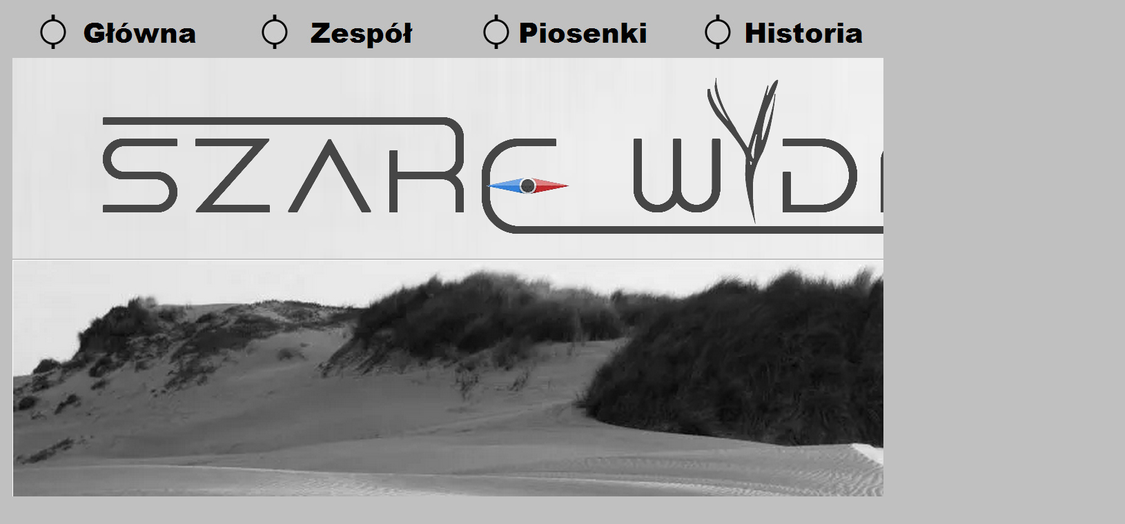

--- FILE ---
content_type: text/html
request_url: http://www.szarewydmy.102.pl/
body_size: 1483
content:
<!DOCTYPE html PUBLIC "-//W3C//DTD XHTML 1.0 Transitional//EN" "http://www.w3.org/TR/xhtml1/DTD/xhtml1-transitional.dtd">
<html xmlns="http://www.w3.org/1999/xhtml">

<head>
<meta http-equiv="Content-Language" content="pl" />
<meta http-equiv="Content-Type" content="text/html; charset=utf-8" />
<title>Szare Wydmy</title>
<style type="text/css">
.style1 {
				background-color: #FFFFFF;
}
.style2 {
				background-color: #FFFFFF;
				background-image: url('tlo-szare01.jpg');
}
.style3 {
				text-align: center;
}
</style>
<script type="text/javascript">
<!--
function FP_preloadImgs() {//v1.0
 var d=document,a=arguments; if(!d.FP_imgs) d.FP_imgs=new Array();
 for(var i=0; i<a.length; i++) { d.FP_imgs[i]=new Image; d.FP_imgs[i].src=a[i]; }
}

function FP_swapImg() {//v1.0
 var doc=document,args=arguments,elm,n; doc.$imgSwaps=new Array(); for(n=2; n<args.length;
 n+=2) { elm=FP_getObjectByID(args[n]); if(elm) { doc.$imgSwaps[doc.$imgSwaps.length]=elm;
 elm.$src=elm.src; elm.src=args[n+1]; } }
}

function FP_getObjectByID(id,o) {//v1.0
 var c,el,els,f,m,n; if(!o)o=document; if(o.getElementById) el=o.getElementById(id);
 else if(o.layers) c=o.layers; else if(o.all) el=o.all[id]; if(el) return el;
 if(o.id==id || o.name==id) return o; if(o.childNodes) c=o.childNodes; if(c)
 for(n=0; n<c.length; n++) { el=FP_getObjectByID(id,c[n]); if(el) return el; }
 f=o.forms; if(f) for(n=0; n<f.length; n++) { els=f[n].elements;
 for(m=0; m<els.length; m++){ el=FP_getObjectByID(id,els[n]); if(el) return el; } }
 return null;
}
// -->
</script>
</head>

<body style="background-color: #C0C0C0" onload="FP_preloadImgs(/*url*/'button/buttonA.jpg',/*url*/'button/buttonB.jpg',/*url*/'button/button12.jpg',/*url*/'button/button13.jpg',/*url*/'button/button18.jpg',/*url*/'button/button19.jpg',/*url*/'button/button1B.jpg',/*url*/'button/button1C.jpg',/*url*/'button/button1E.jpg',/*url*/'button/button1F.jpg')">

<table style="width: 100%">
				<tr>
								<td style="width: 20%; height: 60px;" class="style3">
								&nbsp;</td>
								<td class="style3" style="width: 320px; height: 70px">
								<img style="border: 0" id="img1" src="button/button9.jpg" height="50" width="250" alt="Główna" onmouseover="FP_swapImg(1,0,/*id*/'img1',/*url*/'button/buttonA.jpg')" onmouseout="FP_swapImg(0,0,/*id*/'img1',/*url*/'button/button9.jpg')" onmousedown="FP_swapImg(1,0,/*id*/'img1',/*url*/'button/buttonB.jpg')" onmouseup="FP_swapImg(0,0,/*id*/'img1',/*url*/'button/buttonA.jpg')" /><!-- MSComment="ibutton" fp-style="fp-btn: Chain Column 5; fp-font: Arial Black; fp-font-size: 30; fp-bgcolor: #C0C0C0" fp-title="Główna" --></td>
								<td class="style3" style="width: 320px; height: 60px">
								<a href="2.htm">
								<img style="border: 0" id="img2" src="button/button11.jpg" height="50" width="250" alt="Zespół" onmouseover="FP_swapImg(1,0,/*id*/'img2',/*url*/'button/button12.jpg')" onmouseout="FP_swapImg(0,0,/*id*/'img2',/*url*/'button/button11.jpg')" onmousedown="FP_swapImg(1,0,/*id*/'img2',/*url*/'button/button13.jpg')" onmouseup="FP_swapImg(0,0,/*id*/'img2',/*url*/'button/button12.jpg')" /><!-- MSComment="ibutton" fp-style="fp-btn: Chain Column 5; fp-font: Arial Black; fp-font-size: 30; fp-bgcolor: #C0C0C0" fp-title="Zespół" --></a></td>
								<td class="style3" style="width: 320px; height: 60px">
								<a href="3.htm">
								<img style="border: 0" id="img3" src="button/button17.jpg" height="50" width="250" alt="Piosenki" onmouseover="FP_swapImg(1,0,/*id*/'img3',/*url*/'button/button18.jpg')" onmouseout="FP_swapImg(0,0,/*id*/'img3',/*url*/'button/button17.jpg')" onmousedown="FP_swapImg(1,0,/*id*/'img3',/*url*/'button/button19.jpg')" onmouseup="FP_swapImg(0,0,/*id*/'img3',/*url*/'button/button18.jpg')" /><!-- MSComment="ibutton" fp-style="fp-btn: Chain Column 5; fp-font: Arial Black; fp-font-size: 30; fp-bgcolor: #C0C0C0" fp-title="Piosenki" --></a></td>
								<td class="style3" style="width: 320px; height: 60px">
								<a href="4.htm">
								<img style="border: 0" id="img4" src="button/button1A.jpg" height="50" width="250" alt="Historia" onmouseover="FP_swapImg(1,0,/*id*/'img4',/*url*/'button/button1B.jpg')" onmouseout="FP_swapImg(0,0,/*id*/'img4',/*url*/'button/button1A.jpg')" onmousedown="FP_swapImg(1,0,/*id*/'img4',/*url*/'button/button1C.jpg')" onmouseup="FP_swapImg(0,0,/*id*/'img4',/*url*/'button/button1B.jpg')" /><!-- MSComment="ibutton" fp-style="fp-btn: Chain Column 5; fp-font: Arial Black; fp-font-size: 30; fp-bgcolor: #C0C0C0" fp-title="Historia" --></a></td>
								<td class="style3" style="width: 320px; height: 60px">
								<a href="5.htm">
								<img style="border: 0" id="img5" src="button/button1D.jpg" height="50" width="250" alt="Kontakt" onmouseover="FP_swapImg(1,0,/*id*/'img5',/*url*/'button/button1E.jpg')" onmouseout="FP_swapImg(0,0,/*id*/'img5',/*url*/'button/button1D.jpg')" onmousedown="FP_swapImg(1,0,/*id*/'img5',/*url*/'button/button1F.jpg')" onmouseup="FP_swapImg(0,0,/*id*/'img5',/*url*/'button/button1E.jpg')" /><!-- MSComment="ibutton" fp-style="fp-btn: Chain Column 5; fp-font: Arial Black; fp-font-size: 30; fp-bgcolor: #C0C0C0" fp-title="Kontakt" --></a></td>
								<td style="width: 20%; height: 60px;" class="style3">
								&nbsp;</td>
				</tr>
				<tr>
								<td style="width: 20%">&nbsp;</td>
								<td colspan="5" class="style2">
								<img alt="" src="SZARE-logo-szare-ok.png" width="1600" height="289" /></td>
								<td style="width: 20%">&nbsp;</td>
				</tr>
				<tr>
								<td style="width: 20%">&nbsp;</td>
								<td colspan="5" class="style1">
								<img alt="" src="szare-dol-01.jpg" width="1600" height="959" /></td>
								<td style="width: 20%">&nbsp;</td>
				</tr>
				<tr>
								<td style="width: 20%">&nbsp;</td>
								<td>&nbsp;</td>
								<td>&nbsp;</td>
								<td>&nbsp;</td>
								<td>&nbsp;</td>
								<td>&nbsp;</td>
								<td style="width: 20%">&nbsp;</td>
				</tr>
</table>

</body>

</html>
